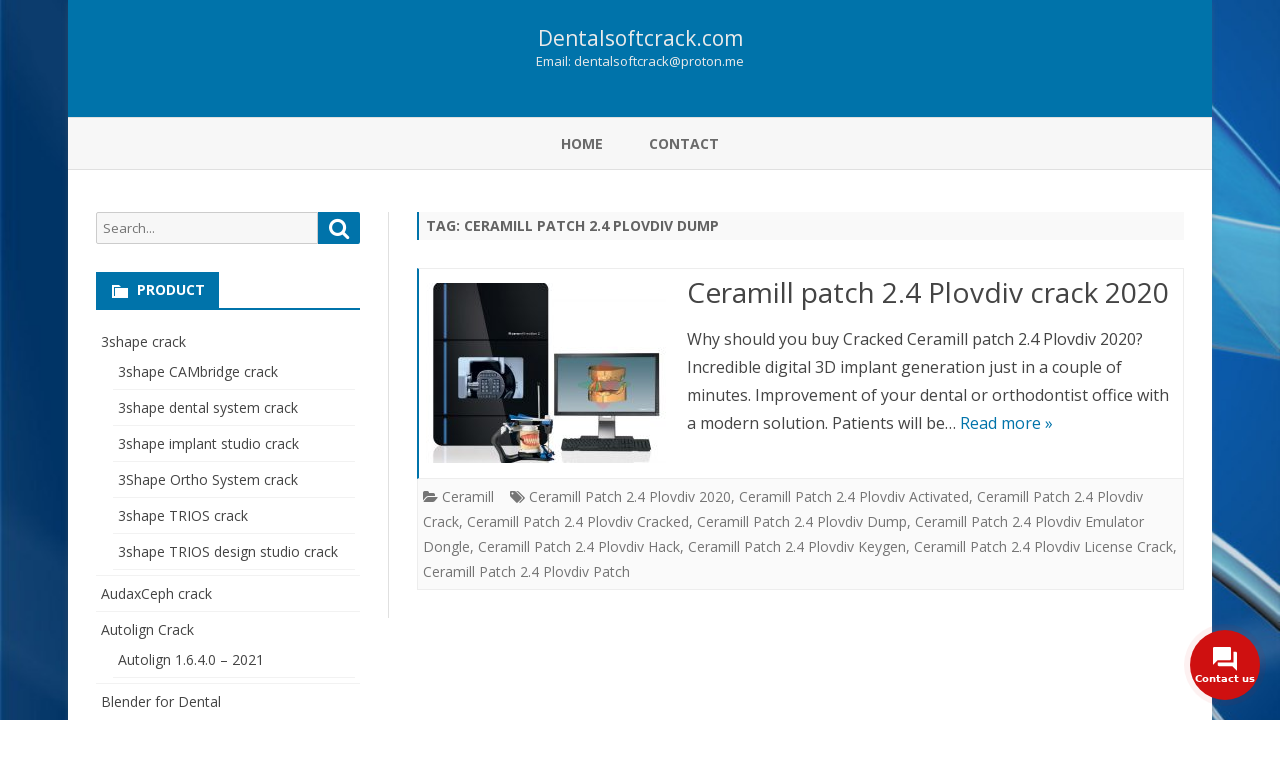

--- FILE ---
content_type: text/html; charset=UTF-8
request_url: https://dentalsoftcrack.com/tag/ceramill-patch-2-4-plovdiv-dump/
body_size: 11626
content:
<!DOCTYPE html>
<html lang="en-US">
<head>
<meta charset="UTF-8" />
<meta name="viewport" content="width=device-width" />
<link rel="profile" href="https://gmpg.org/xfn/11" />
<link rel="pingback" href="https://dentalsoftcrack.com/xmlrpc.php" />
<meta name='robots' content='index, follow, max-image-preview:large, max-snippet:-1, max-video-preview:-1' />

	<!-- This site is optimized with the Yoast SEO Premium plugin v19.5 (Yoast SEO v19.10) - https://yoast.com/wordpress/plugins/seo/ -->
	<title>Ceramill Patch 2.4 Plovdiv Dump Archives - Dentalsoftcrack.com</title>
	<link rel="canonical" href="https://dentalsoftcrack.com/tag/ceramill-patch-2-4-plovdiv-dump/" />
	<meta property="og:locale" content="en_US" />
	<meta property="og:type" content="article" />
	<meta property="og:title" content="Ceramill Patch 2.4 Plovdiv Dump Archives" />
	<meta property="og:url" content="https://dentalsoftcrack.com/tag/ceramill-patch-2-4-plovdiv-dump/" />
	<meta property="og:site_name" content="Dentalsoftcrack.com" />
	<meta name="twitter:card" content="summary_large_image" />
	<script type="application/ld+json" class="yoast-schema-graph">{"@context":"https://schema.org","@graph":[{"@type":"CollectionPage","@id":"https://dentalsoftcrack.com/tag/ceramill-patch-2-4-plovdiv-dump/","url":"https://dentalsoftcrack.com/tag/ceramill-patch-2-4-plovdiv-dump/","name":"Ceramill Patch 2.4 Plovdiv Dump Archives - Dentalsoftcrack.com","isPartOf":{"@id":"https://dentalsoftcrack.com/#website"},"primaryImageOfPage":{"@id":"https://dentalsoftcrack.com/tag/ceramill-patch-2-4-plovdiv-dump/#primaryimage"},"image":{"@id":"https://dentalsoftcrack.com/tag/ceramill-patch-2-4-plovdiv-dump/#primaryimage"},"thumbnailUrl":"https://dentalsoftcrack.com/wp-content/uploads/2020/12/resize-620_465.jpg","breadcrumb":{"@id":"https://dentalsoftcrack.com/tag/ceramill-patch-2-4-plovdiv-dump/#breadcrumb"},"inLanguage":"en-US"},{"@type":"ImageObject","inLanguage":"en-US","@id":"https://dentalsoftcrack.com/tag/ceramill-patch-2-4-plovdiv-dump/#primaryimage","url":"https://dentalsoftcrack.com/wp-content/uploads/2020/12/resize-620_465.jpg","contentUrl":"https://dentalsoftcrack.com/wp-content/uploads/2020/12/resize-620_465.jpg","width":585,"height":465},{"@type":"BreadcrumbList","@id":"https://dentalsoftcrack.com/tag/ceramill-patch-2-4-plovdiv-dump/#breadcrumb","itemListElement":[{"@type":"ListItem","position":1,"name":"Home","item":"https://dentalsoftcrack.com/"},{"@type":"ListItem","position":2,"name":"Ceramill Patch 2.4 Plovdiv Dump"}]},{"@type":"WebSite","@id":"https://dentalsoftcrack.com/#website","url":"https://dentalsoftcrack.com/","name":"Dentalsoftcrack.com","description":"Email: dentalsoftcrack@proton.me","potentialAction":[{"@type":"SearchAction","target":{"@type":"EntryPoint","urlTemplate":"https://dentalsoftcrack.com/?s={search_term_string}"},"query-input":"required name=search_term_string"}],"inLanguage":"en-US"}]}</script>
	<!-- / Yoast SEO Premium plugin. -->


<link rel='dns-prefetch' href='//use.fontawesome.com' />
<link rel='dns-prefetch' href='//fonts.googleapis.com' />
<link rel='dns-prefetch' href='//s.w.org' />
<link href='https://fonts.gstatic.com' crossorigin rel='preconnect' />
<link rel="alternate" type="application/rss+xml" title="Dentalsoftcrack.com &raquo; Feed" href="https://dentalsoftcrack.com/feed/" />
<link rel="alternate" type="application/rss+xml" title="Dentalsoftcrack.com &raquo; Comments Feed" href="https://dentalsoftcrack.com/comments/feed/" />
<link rel="alternate" type="application/rss+xml" title="Dentalsoftcrack.com &raquo; Ceramill Patch 2.4 Plovdiv Dump Tag Feed" href="https://dentalsoftcrack.com/tag/ceramill-patch-2-4-plovdiv-dump/feed/" />
<script type="text/javascript">
window._wpemojiSettings = {"baseUrl":"https:\/\/s.w.org\/images\/core\/emoji\/14.0.0\/72x72\/","ext":".png","svgUrl":"https:\/\/s.w.org\/images\/core\/emoji\/14.0.0\/svg\/","svgExt":".svg","source":{"concatemoji":"https:\/\/dentalsoftcrack.com\/wp-includes\/js\/wp-emoji-release.min.js?ver=6.0.11"}};
/*! This file is auto-generated */
!function(e,a,t){var n,r,o,i=a.createElement("canvas"),p=i.getContext&&i.getContext("2d");function s(e,t){var a=String.fromCharCode,e=(p.clearRect(0,0,i.width,i.height),p.fillText(a.apply(this,e),0,0),i.toDataURL());return p.clearRect(0,0,i.width,i.height),p.fillText(a.apply(this,t),0,0),e===i.toDataURL()}function c(e){var t=a.createElement("script");t.src=e,t.defer=t.type="text/javascript",a.getElementsByTagName("head")[0].appendChild(t)}for(o=Array("flag","emoji"),t.supports={everything:!0,everythingExceptFlag:!0},r=0;r<o.length;r++)t.supports[o[r]]=function(e){if(!p||!p.fillText)return!1;switch(p.textBaseline="top",p.font="600 32px Arial",e){case"flag":return s([127987,65039,8205,9895,65039],[127987,65039,8203,9895,65039])?!1:!s([55356,56826,55356,56819],[55356,56826,8203,55356,56819])&&!s([55356,57332,56128,56423,56128,56418,56128,56421,56128,56430,56128,56423,56128,56447],[55356,57332,8203,56128,56423,8203,56128,56418,8203,56128,56421,8203,56128,56430,8203,56128,56423,8203,56128,56447]);case"emoji":return!s([129777,127995,8205,129778,127999],[129777,127995,8203,129778,127999])}return!1}(o[r]),t.supports.everything=t.supports.everything&&t.supports[o[r]],"flag"!==o[r]&&(t.supports.everythingExceptFlag=t.supports.everythingExceptFlag&&t.supports[o[r]]);t.supports.everythingExceptFlag=t.supports.everythingExceptFlag&&!t.supports.flag,t.DOMReady=!1,t.readyCallback=function(){t.DOMReady=!0},t.supports.everything||(n=function(){t.readyCallback()},a.addEventListener?(a.addEventListener("DOMContentLoaded",n,!1),e.addEventListener("load",n,!1)):(e.attachEvent("onload",n),a.attachEvent("onreadystatechange",function(){"complete"===a.readyState&&t.readyCallback()})),(e=t.source||{}).concatemoji?c(e.concatemoji):e.wpemoji&&e.twemoji&&(c(e.twemoji),c(e.wpemoji)))}(window,document,window._wpemojiSettings);
</script>
<style type="text/css">
img.wp-smiley,
img.emoji {
	display: inline !important;
	border: none !important;
	box-shadow: none !important;
	height: 1em !important;
	width: 1em !important;
	margin: 0 0.07em !important;
	vertical-align: -0.1em !important;
	background: none !important;
	padding: 0 !important;
}
</style>
	<link rel='stylesheet' id='wp-block-library-css'  href='https://dentalsoftcrack.com/wp-includes/css/dist/block-library/style.min.css?ver=6.0.11' type='text/css' media='all' />
<style id='wp-block-library-theme-inline-css' type='text/css'>
.wp-block-audio figcaption{color:#555;font-size:13px;text-align:center}.is-dark-theme .wp-block-audio figcaption{color:hsla(0,0%,100%,.65)}.wp-block-code{border:1px solid #ccc;border-radius:4px;font-family:Menlo,Consolas,monaco,monospace;padding:.8em 1em}.wp-block-embed figcaption{color:#555;font-size:13px;text-align:center}.is-dark-theme .wp-block-embed figcaption{color:hsla(0,0%,100%,.65)}.blocks-gallery-caption{color:#555;font-size:13px;text-align:center}.is-dark-theme .blocks-gallery-caption{color:hsla(0,0%,100%,.65)}.wp-block-image figcaption{color:#555;font-size:13px;text-align:center}.is-dark-theme .wp-block-image figcaption{color:hsla(0,0%,100%,.65)}.wp-block-pullquote{border-top:4px solid;border-bottom:4px solid;margin-bottom:1.75em;color:currentColor}.wp-block-pullquote__citation,.wp-block-pullquote cite,.wp-block-pullquote footer{color:currentColor;text-transform:uppercase;font-size:.8125em;font-style:normal}.wp-block-quote{border-left:.25em solid;margin:0 0 1.75em;padding-left:1em}.wp-block-quote cite,.wp-block-quote footer{color:currentColor;font-size:.8125em;position:relative;font-style:normal}.wp-block-quote.has-text-align-right{border-left:none;border-right:.25em solid;padding-left:0;padding-right:1em}.wp-block-quote.has-text-align-center{border:none;padding-left:0}.wp-block-quote.is-large,.wp-block-quote.is-style-large,.wp-block-quote.is-style-plain{border:none}.wp-block-search .wp-block-search__label{font-weight:700}:where(.wp-block-group.has-background){padding:1.25em 2.375em}.wp-block-separator.has-css-opacity{opacity:.4}.wp-block-separator{border:none;border-bottom:2px solid;margin-left:auto;margin-right:auto}.wp-block-separator.has-alpha-channel-opacity{opacity:1}.wp-block-separator:not(.is-style-wide):not(.is-style-dots){width:100px}.wp-block-separator.has-background:not(.is-style-dots){border-bottom:none;height:1px}.wp-block-separator.has-background:not(.is-style-wide):not(.is-style-dots){height:2px}.wp-block-table thead{border-bottom:3px solid}.wp-block-table tfoot{border-top:3px solid}.wp-block-table td,.wp-block-table th{padding:.5em;border:1px solid;word-break:normal}.wp-block-table figcaption{color:#555;font-size:13px;text-align:center}.is-dark-theme .wp-block-table figcaption{color:hsla(0,0%,100%,.65)}.wp-block-video figcaption{color:#555;font-size:13px;text-align:center}.is-dark-theme .wp-block-video figcaption{color:hsla(0,0%,100%,.65)}.wp-block-template-part.has-background{padding:1.25em 2.375em;margin-top:0;margin-bottom:0}
</style>
<style id='global-styles-inline-css' type='text/css'>
body{--wp--preset--color--black: #000000;--wp--preset--color--cyan-bluish-gray: #abb8c3;--wp--preset--color--white: #fff;--wp--preset--color--pale-pink: #f78da7;--wp--preset--color--vivid-red: #cf2e2e;--wp--preset--color--luminous-vivid-orange: #ff6900;--wp--preset--color--luminous-vivid-amber: #fcb900;--wp--preset--color--light-green-cyan: #7bdcb5;--wp--preset--color--vivid-green-cyan: #00d084;--wp--preset--color--pale-cyan-blue: #8ed1fc;--wp--preset--color--vivid-cyan-blue: #0693e3;--wp--preset--color--vivid-purple: #9b51e0;--wp--preset--color--theme-color: #00BCD5;--wp--preset--color--dark-gray: #333;--wp--preset--color--medium-gray: #999;--wp--preset--color--light-gray: #f2f2f2;--wp--preset--gradient--vivid-cyan-blue-to-vivid-purple: linear-gradient(135deg,rgba(6,147,227,1) 0%,rgb(155,81,224) 100%);--wp--preset--gradient--light-green-cyan-to-vivid-green-cyan: linear-gradient(135deg,rgb(122,220,180) 0%,rgb(0,208,130) 100%);--wp--preset--gradient--luminous-vivid-amber-to-luminous-vivid-orange: linear-gradient(135deg,rgba(252,185,0,1) 0%,rgba(255,105,0,1) 100%);--wp--preset--gradient--luminous-vivid-orange-to-vivid-red: linear-gradient(135deg,rgba(255,105,0,1) 0%,rgb(207,46,46) 100%);--wp--preset--gradient--very-light-gray-to-cyan-bluish-gray: linear-gradient(135deg,rgb(238,238,238) 0%,rgb(169,184,195) 100%);--wp--preset--gradient--cool-to-warm-spectrum: linear-gradient(135deg,rgb(74,234,220) 0%,rgb(151,120,209) 20%,rgb(207,42,186) 40%,rgb(238,44,130) 60%,rgb(251,105,98) 80%,rgb(254,248,76) 100%);--wp--preset--gradient--blush-light-purple: linear-gradient(135deg,rgb(255,206,236) 0%,rgb(152,150,240) 100%);--wp--preset--gradient--blush-bordeaux: linear-gradient(135deg,rgb(254,205,165) 0%,rgb(254,45,45) 50%,rgb(107,0,62) 100%);--wp--preset--gradient--luminous-dusk: linear-gradient(135deg,rgb(255,203,112) 0%,rgb(199,81,192) 50%,rgb(65,88,208) 100%);--wp--preset--gradient--pale-ocean: linear-gradient(135deg,rgb(255,245,203) 0%,rgb(182,227,212) 50%,rgb(51,167,181) 100%);--wp--preset--gradient--electric-grass: linear-gradient(135deg,rgb(202,248,128) 0%,rgb(113,206,126) 100%);--wp--preset--gradient--midnight: linear-gradient(135deg,rgb(2,3,129) 0%,rgb(40,116,252) 100%);--wp--preset--duotone--dark-grayscale: url('#wp-duotone-dark-grayscale');--wp--preset--duotone--grayscale: url('#wp-duotone-grayscale');--wp--preset--duotone--purple-yellow: url('#wp-duotone-purple-yellow');--wp--preset--duotone--blue-red: url('#wp-duotone-blue-red');--wp--preset--duotone--midnight: url('#wp-duotone-midnight');--wp--preset--duotone--magenta-yellow: url('#wp-duotone-magenta-yellow');--wp--preset--duotone--purple-green: url('#wp-duotone-purple-green');--wp--preset--duotone--blue-orange: url('#wp-duotone-blue-orange');--wp--preset--font-size--small: 12px;--wp--preset--font-size--medium: 20px;--wp--preset--font-size--large: 20px;--wp--preset--font-size--x-large: 42px;--wp--preset--font-size--normal: 16px;--wp--preset--font-size--huge: 24px;}.has-black-color{color: var(--wp--preset--color--black) !important;}.has-cyan-bluish-gray-color{color: var(--wp--preset--color--cyan-bluish-gray) !important;}.has-white-color{color: var(--wp--preset--color--white) !important;}.has-pale-pink-color{color: var(--wp--preset--color--pale-pink) !important;}.has-vivid-red-color{color: var(--wp--preset--color--vivid-red) !important;}.has-luminous-vivid-orange-color{color: var(--wp--preset--color--luminous-vivid-orange) !important;}.has-luminous-vivid-amber-color{color: var(--wp--preset--color--luminous-vivid-amber) !important;}.has-light-green-cyan-color{color: var(--wp--preset--color--light-green-cyan) !important;}.has-vivid-green-cyan-color{color: var(--wp--preset--color--vivid-green-cyan) !important;}.has-pale-cyan-blue-color{color: var(--wp--preset--color--pale-cyan-blue) !important;}.has-vivid-cyan-blue-color{color: var(--wp--preset--color--vivid-cyan-blue) !important;}.has-vivid-purple-color{color: var(--wp--preset--color--vivid-purple) !important;}.has-black-background-color{background-color: var(--wp--preset--color--black) !important;}.has-cyan-bluish-gray-background-color{background-color: var(--wp--preset--color--cyan-bluish-gray) !important;}.has-white-background-color{background-color: var(--wp--preset--color--white) !important;}.has-pale-pink-background-color{background-color: var(--wp--preset--color--pale-pink) !important;}.has-vivid-red-background-color{background-color: var(--wp--preset--color--vivid-red) !important;}.has-luminous-vivid-orange-background-color{background-color: var(--wp--preset--color--luminous-vivid-orange) !important;}.has-luminous-vivid-amber-background-color{background-color: var(--wp--preset--color--luminous-vivid-amber) !important;}.has-light-green-cyan-background-color{background-color: var(--wp--preset--color--light-green-cyan) !important;}.has-vivid-green-cyan-background-color{background-color: var(--wp--preset--color--vivid-green-cyan) !important;}.has-pale-cyan-blue-background-color{background-color: var(--wp--preset--color--pale-cyan-blue) !important;}.has-vivid-cyan-blue-background-color{background-color: var(--wp--preset--color--vivid-cyan-blue) !important;}.has-vivid-purple-background-color{background-color: var(--wp--preset--color--vivid-purple) !important;}.has-black-border-color{border-color: var(--wp--preset--color--black) !important;}.has-cyan-bluish-gray-border-color{border-color: var(--wp--preset--color--cyan-bluish-gray) !important;}.has-white-border-color{border-color: var(--wp--preset--color--white) !important;}.has-pale-pink-border-color{border-color: var(--wp--preset--color--pale-pink) !important;}.has-vivid-red-border-color{border-color: var(--wp--preset--color--vivid-red) !important;}.has-luminous-vivid-orange-border-color{border-color: var(--wp--preset--color--luminous-vivid-orange) !important;}.has-luminous-vivid-amber-border-color{border-color: var(--wp--preset--color--luminous-vivid-amber) !important;}.has-light-green-cyan-border-color{border-color: var(--wp--preset--color--light-green-cyan) !important;}.has-vivid-green-cyan-border-color{border-color: var(--wp--preset--color--vivid-green-cyan) !important;}.has-pale-cyan-blue-border-color{border-color: var(--wp--preset--color--pale-cyan-blue) !important;}.has-vivid-cyan-blue-border-color{border-color: var(--wp--preset--color--vivid-cyan-blue) !important;}.has-vivid-purple-border-color{border-color: var(--wp--preset--color--vivid-purple) !important;}.has-vivid-cyan-blue-to-vivid-purple-gradient-background{background: var(--wp--preset--gradient--vivid-cyan-blue-to-vivid-purple) !important;}.has-light-green-cyan-to-vivid-green-cyan-gradient-background{background: var(--wp--preset--gradient--light-green-cyan-to-vivid-green-cyan) !important;}.has-luminous-vivid-amber-to-luminous-vivid-orange-gradient-background{background: var(--wp--preset--gradient--luminous-vivid-amber-to-luminous-vivid-orange) !important;}.has-luminous-vivid-orange-to-vivid-red-gradient-background{background: var(--wp--preset--gradient--luminous-vivid-orange-to-vivid-red) !important;}.has-very-light-gray-to-cyan-bluish-gray-gradient-background{background: var(--wp--preset--gradient--very-light-gray-to-cyan-bluish-gray) !important;}.has-cool-to-warm-spectrum-gradient-background{background: var(--wp--preset--gradient--cool-to-warm-spectrum) !important;}.has-blush-light-purple-gradient-background{background: var(--wp--preset--gradient--blush-light-purple) !important;}.has-blush-bordeaux-gradient-background{background: var(--wp--preset--gradient--blush-bordeaux) !important;}.has-luminous-dusk-gradient-background{background: var(--wp--preset--gradient--luminous-dusk) !important;}.has-pale-ocean-gradient-background{background: var(--wp--preset--gradient--pale-ocean) !important;}.has-electric-grass-gradient-background{background: var(--wp--preset--gradient--electric-grass) !important;}.has-midnight-gradient-background{background: var(--wp--preset--gradient--midnight) !important;}.has-small-font-size{font-size: var(--wp--preset--font-size--small) !important;}.has-medium-font-size{font-size: var(--wp--preset--font-size--medium) !important;}.has-large-font-size{font-size: var(--wp--preset--font-size--large) !important;}.has-x-large-font-size{font-size: var(--wp--preset--font-size--x-large) !important;}
</style>
<link rel='stylesheet' id='jquery.contactus.css-css'  href='https://dentalsoftcrack.com/wp-content/plugins/ar-contactus/res/css/jquery.contactus.min.css?ver=2.0.1' type='text/css' media='all' />
<link rel='stylesheet' id='contactus.generated.desktop.css-css'  href='https://dentalsoftcrack.com/wp-content/plugins/ar-contactus/res/css/generated-desktop.css?ver=1669525223' type='text/css' media='all' />
<link rel='stylesheet' id='contactus.fa.css-css'  href='https://use.fontawesome.com/releases/v5.8.1/css/all.css?ver=2.0.1' type='text/css' media='all' />
<link rel='stylesheet' id='ribosome-fonts-css'  href='https://fonts.googleapis.com/css?family=Open+Sans:400italic,700italic,400,700&#038;subset=latin,latin-ext' type='text/css' media='all' />
<link rel='stylesheet' id='ribosome-style-css'  href='https://dentalsoftcrack.com/wp-content/themes/ribosome/style.css?ver=2.5.0' type='text/css' media='all' />
<link rel='stylesheet' id='ribosome-block-style-css'  href='https://dentalsoftcrack.com/wp-content/themes/ribosome/css/blocks.css?ver=2.5.0' type='text/css' media='all' />
<!--[if lt IE 9]>
<link rel='stylesheet' id='ribosome-ie-css'  href='https://dentalsoftcrack.com/wp-content/themes/ribosome/css/ie.css?ver=20121010' type='text/css' media='all' />
<![endif]-->
<link rel='stylesheet' id='dashicons-css'  href='https://dentalsoftcrack.com/wp-includes/css/dashicons.min.css?ver=6.0.11' type='text/css' media='all' />
<link rel='stylesheet' id='font-awesome-css'  href='https://dentalsoftcrack.com/wp-content/themes/ribosome/css/font-awesome-4.7.0/css/font-awesome.min.css?ver=6.0.11' type='text/css' media='all' />
<script type='text/javascript' src='https://dentalsoftcrack.com/wp-includes/js/jquery/jquery.min.js?ver=3.6.0' id='jquery-core-js'></script>
<script type='text/javascript' src='https://dentalsoftcrack.com/wp-includes/js/jquery/jquery-migrate.min.js?ver=3.3.2' id='jquery-migrate-js'></script>
<script type='text/javascript' id='jquery.contactus-js-extra'>
/* <![CDATA[ */
var arCUVars = {"url":"https:\/\/dentalsoftcrack.com\/wp-admin\/admin-ajax.php","version":"2.0.1","_wpnonce":"<input type=\"hidden\" id=\"_wpnonce\" name=\"_wpnonce\" value=\"c2fc53817e\" \/><input type=\"hidden\" name=\"_wp_http_referer\" value=\"\/tag\/ceramill-patch-2-4-plovdiv-dump\/\" \/>"};
/* ]]> */
</script>
<script type='text/javascript' src='https://dentalsoftcrack.com/wp-content/plugins/ar-contactus/res/js/jquery.contactus.min.js?ver=2.0.1' id='jquery.contactus-js'></script>
<script type='text/javascript' src='https://dentalsoftcrack.com/wp-content/plugins/ar-contactus/res/js/scripts.js?ver=2.0.1' id='jquery.contactus.scripts-js'></script>
<link rel="https://api.w.org/" href="https://dentalsoftcrack.com/wp-json/" /><link rel="alternate" type="application/json" href="https://dentalsoftcrack.com/wp-json/wp/v2/tags/191" /><link rel="EditURI" type="application/rsd+xml" title="RSD" href="https://dentalsoftcrack.com/xmlrpc.php?rsd" />
<link rel="wlwmanifest" type="application/wlwmanifest+xml" href="https://dentalsoftcrack.com/wp-includes/wlwmanifest.xml" /> 
<meta name="generator" content="WordPress 6.0.11" />
	<style type='text/css'>
		a {color: #0073AA;}
	a:hover {color: #0073AA;}
	.social-icon-wrapper a:hover {color: #0073AA;}
	.toggle-search {color: #0073AA;}
	.prefix-widget-title {color: #0073AA;}
	.sub-title a:hover {color:#0073AA;}
	.entry-content a:visited,.comment-content a:visited {color:#0073AA;}
	button, input[type="submit"], input[type="button"], input[type="reset"] {background-color:#0073AA !important;}
	.bypostauthor cite span {background-color:#0073AA;}
	.entry-header .entry-title a:hover {color:#0073AA ;}
	.archive-header {border-left-color:#0073AA;}
	.main-navigation .current-menu-item > a,
	.main-navigation .current-menu-ancestor > a,
	.main-navigation .current_page_item > a,
	.main-navigation .current_page_ancestor > a {color: #0073AA;}
	.main-navigation li a:hover  {color: #0073AA;}

	.widget-area .widget a:hover {
		color: #0073AA !important;
	}
	footer[role="contentinfo"] a:hover {
		color: #0073AA;
	}
	.author-info a {color: #0073AA;}
	.entry-meta a:hover {
	color: #0073AA;
	}
	.format-status .entry-header header a:hover {
		color: #0073AA;
	}
	.comments-area article header a:hover {
		color: #0073AA;
	}
	a.comment-reply-link:hover,
	a.comment-edit-link:hover {
		color: #0073AA;
	}
	.currenttext, .paginacion a:hover {background-color:#0073AA;}
	.aside{border-left-color:#0073AA !important;}
	blockquote{border-left-color:#0073AA;}
	.logo-header-wrapper{background-color:#0073AA;}
	h3.cabeceras-fp {border-bottom-color:#0073AA;}
	.encabezados-front-page {background-color:#0073AA;}
	.icono-caja-destacados {color: #0073AA;}
	.enlace-caja-destacados:hover {background-color: #0073AA;}
	h2.comments-title {border-left-color:#0073AA;}
	/* Gutenberg */
	.has-theme-color-color,
	a.has-theme-color-color:hover {
		color: #0073AA;
	}
	.has-theme-color-background-color {
		background-color:#0073AA;
	}

			.top-bar {
			background-color: #0073AA;
		}
		.social-icon-wrapper a:hover {
			color:#fff;
		}
	
			.blog-info-sin-imagen {background-color: #0073AA;}
	
			.widget-title-tab{
			background-color:#0073AA;
			color:#fff;
		}
		.widget-title-tab a.rsswidget{color:#fff !important;}
		h3.widget-title { border-bottom:2px solid #0073AA;}
	
	
			.main-navigation {border-top:2px solid #0073AA}
	
	
			.logo-header-wrapper {background-color:#ffffff;}
	
	
	
		body.custom-font-enabled {font-family: "Open Sans", Arial, Verdana;}

	
	@media screen and (min-width: 768px) {
			.excerpt-wrapper{border-left:2px solid #0073AA;}
	
	
			#site-navigation ul{text-align:center;}
		#site-navigation ul li ul{text-align:left;}
		}
	</style>

<style type="text/css" id="custom-background-css">
body.custom-background { background-image: url("https://dentalsoftcrack.com/wp-content/uploads/2020/05/tai-ve-mien-phi-30-hinh-nen-mau-xanh-01.jpg"); background-position: left top; background-size: cover; background-repeat: no-repeat; background-attachment: fixed; }
</style>
	<link rel="icon" href="https://dentalsoftcrack.com/wp-content/uploads/2020/05/cropped-oie_png-32x32.png" sizes="32x32" />
<link rel="icon" href="https://dentalsoftcrack.com/wp-content/uploads/2020/05/cropped-oie_png-192x192.png" sizes="192x192" />
<link rel="apple-touch-icon" href="https://dentalsoftcrack.com/wp-content/uploads/2020/05/cropped-oie_png-180x180.png" />
<meta name="msapplication-TileImage" content="https://dentalsoftcrack.com/wp-content/uploads/2020/05/cropped-oie_png-270x270.png" />
</head>

<body class="archive tag tag-ceramill-patch-2-4-plovdiv-dump tag-191 custom-background wp-embed-responsive custom-font-enabled single-author">

<div id="page" class="hfeed site">

	<header id="masthead" class="site-header" role="banner">

					<div class="blog-info-sin-imagen">
			<hgroup>
				<h1 class="site-title"><a href="https://dentalsoftcrack.com/" title="Dentalsoftcrack.com" rel="home">Dentalsoftcrack.com</a></h1>
				<h2 class="site-description">Email: <a href="/cdn-cgi/l/email-protection" class="__cf_email__" data-cfemail="197d7c776d78756a767f6d7a6b787a7259696b766d767737747c">[email&#160;protected]</a></h2>
			</hgroup>
			</div>
						<div class="boton-menu-movil-sin-top-bar">MENU</div>
			<div style="position:relative">
				
<div id="menu-movil">
	<div class="search-form-movil">
		<form method="get" id="searchform-movil" action="https://dentalsoftcrack.com/">
			<label for="s" class="assistive-text">Search</label>
			<input type="search" class="txt-search-movil" placeholder="Search..." name="s" id="s" />
			<input type="submit" name="submit" id="btn-search-movil" value="Search" />
		</form>
	</div><!-- search-form-movil -->
	<div class="menu-movil-enlaces">
		<div class="menu-menu-chinh-container"><ul id="menu-menu-chinh" class="nav-menu"><li id="menu-item-549" class="menu-item menu-item-type-custom menu-item-object-custom menu-item-home menu-item-549"><a href="https://dentalsoftcrack.com/">HOME</a></li>
<li id="menu-item-550" class="menu-item menu-item-type-post_type menu-item-object-page menu-item-550"><a href="https://dentalsoftcrack.com/contact/">CONTACT</a></li>
</ul></div>	</div>

	<div class="social-icon-wrapper-movil">
			
			
			
			
			
			
			
			
					</div><!-- .social-icon-wrapper -->	
</div><!-- #menu-movil -->
			</div>
			
		<nav id="site-navigation" class="main-navigation" role="navigation">
			<a class="assistive-text" href="#content" title="Skip to content">Skip to content</a>
			<div class="menu-menu-chinh-container"><ul id="menu-menu-chinh-1" class="nav-menu"><li class="menu-item menu-item-type-custom menu-item-object-custom menu-item-home menu-item-549"><a href="https://dentalsoftcrack.com/">HOME</a></li>
<li class="menu-item menu-item-type-post_type menu-item-object-page menu-item-550"><a href="https://dentalsoftcrack.com/contact/">CONTACT</a></li>
</ul></div>		</nav><!-- #site-navigation -->

	</header><!-- #masthead -->

	<div id="main" class="wrapper">

	<section id="primary" class="site-content">
		<div id="content" role="main">
							<header class="archive-header">
					<h1 class="archive-title">Tag: <span>Ceramill Patch 2.4 Plovdiv Dump</span></h1>				</header><!-- .archive-header -->
				
	<article id="post-325" class="post-325 post type-post status-publish format-standard has-post-thumbnail hentry category-ceramill tag-ceramill-patch-2-4-plovdiv-2020 tag-ceramill-patch-2-4-plovdiv-activated tag-ceramill-patch-2-4-plovdiv-crack tag-ceramill-patch-2-4-plovdiv-cracked tag-ceramill-patch-2-4-plovdiv-dump tag-ceramill-patch-2-4-plovdiv-emulator-dongle tag-ceramill-patch-2-4-plovdiv-hack tag-ceramill-patch-2-4-plovdiv-keygen tag-ceramill-patch-2-4-plovdiv-license-crack tag-ceramill-patch-2-4-plovdiv-patch">
		
		<!-- Subtitle widget area -->
		
					<div class="excerpt-wrapper"><!-- Excerpt -->

										<a href="https://dentalsoftcrack.com/ceramill-patch-2-4-plovdiv-crack-2020/" title="Ceramill patch 2.4 Plovdiv crack 2020" rel="bookmark" >
							<div class="wrapper-excerpt-thumbnail">
								<img width="240" height="180" src="https://dentalsoftcrack.com/wp-content/uploads/2020/12/resize-620_465-240x180.jpg" class="attachment-ribosome-excerpt-thumbnail size-ribosome-excerpt-thumbnail wp-post-image" alt="" />							</div>
						</a>
				
				<header class="entry-header">
					<h2 class="entry-title">
					<a href="https://dentalsoftcrack.com/ceramill-patch-2-4-plovdiv-crack-2020/" rel="bookmark">Ceramill patch 2.4 Plovdiv crack 2020</a>
					</h2>
									</header>

				<p>Why should you buy&nbsp;Cracked&nbsp;Ceramill&nbsp;patch&nbsp;2.4 Plovdiv&nbsp;2020? Incredible digital 3D implant generation just in a couple of minutes. Improvement of your dental or orthodontist office with a modern solution. Patients will be&#8230; <a href="https://dentalsoftcrack.com/ceramill-patch-2-4-plovdiv-crack-2020/">Read more &raquo;</a></p>

			</div><!-- .excerpt-wrapper -->

		
		<footer class="entry-meta">
			<!-- Post end widget area -->
			
							<div class="entry-meta-term-excerpt">
				
				<span class="entry-meta-categories"><span class="term-icon"><i class="fa fa-folder-open"></i></span> <a href="https://dentalsoftcrack.com/category/ceramill/" rel="tag">Ceramill</a>&nbsp;&nbsp;&nbsp;</span>

									<span class="entry-meta-tags"><span class="term-icon"><i class="fa fa-tags"></i></span> <a href="https://dentalsoftcrack.com/tag/ceramill-patch-2-4-plovdiv-2020/" rel="tag">Ceramill Patch 2.4 Plovdiv 2020</a>, <a href="https://dentalsoftcrack.com/tag/ceramill-patch-2-4-plovdiv-activated/" rel="tag">Ceramill Patch 2.4 Plovdiv Activated</a>, <a href="https://dentalsoftcrack.com/tag/ceramill-patch-2-4-plovdiv-crack/" rel="tag">Ceramill Patch 2.4 Plovdiv Crack</a>, <a href="https://dentalsoftcrack.com/tag/ceramill-patch-2-4-plovdiv-cracked/" rel="tag">Ceramill Patch 2.4 Plovdiv Cracked</a>, <a href="https://dentalsoftcrack.com/tag/ceramill-patch-2-4-plovdiv-dump/" rel="tag">Ceramill Patch 2.4 Plovdiv Dump</a>, <a href="https://dentalsoftcrack.com/tag/ceramill-patch-2-4-plovdiv-emulator-dongle/" rel="tag">Ceramill Patch 2.4 Plovdiv Emulator Dongle</a>, <a href="https://dentalsoftcrack.com/tag/ceramill-patch-2-4-plovdiv-hack/" rel="tag">Ceramill Patch 2.4 Plovdiv Hack</a>, <a href="https://dentalsoftcrack.com/tag/ceramill-patch-2-4-plovdiv-keygen/" rel="tag">Ceramill Patch 2.4 Plovdiv Keygen</a>, <a href="https://dentalsoftcrack.com/tag/ceramill-patch-2-4-plovdiv-license-crack/" rel="tag">Ceramill Patch 2.4 Plovdiv License Crack</a>, <a href="https://dentalsoftcrack.com/tag/ceramill-patch-2-4-plovdiv-patch/" rel="tag">Ceramill Patch 2.4 Plovdiv Patch</a></span>
					
				<div style="float:right;"></div>
			</div><!-- .entry-meta-term -->

					</footer><!-- .entry-meta -->
	</article><!-- #post -->
<div class="posts-pagination-wrapper"></div>		</div><!-- #content -->
	</section><!-- #primary -->


			<div id="secondary" class="widget-area" role="complementary">
			<aside id="search-2" class="widget widget_search">
<form role="search" method="get" class="search-form" action="https://dentalsoftcrack.com/">
	<label>
		<span class="screen-reader-text">Search for:</span>
		<input type="search" class="search-field" placeholder="Search..." value="" name="s" title="Search for:" />
	</label>
	<button type="submit" class="search-submit"><span class="screen-reader-text">Search</span></button>
</form>
</aside><aside id="categories-2" class="widget widget_categories"><h3 class="widget-title"><span class="widget-title-tab">product</span></h3>
			<ul>
					<li class="cat-item cat-item-13"><a href="https://dentalsoftcrack.com/category/3shape-crack/">3shape crack</a>
<ul class='children'>
	<li class="cat-item cat-item-127"><a href="https://dentalsoftcrack.com/category/3shape-crack/3shape-cambridge-crack/">3shape CAMbridge crack</a>
</li>
	<li class="cat-item cat-item-138"><a href="https://dentalsoftcrack.com/category/3shape-crack/3shape-dental-system-crack/">3shape dental system crack</a>
</li>
	<li class="cat-item cat-item-116"><a href="https://dentalsoftcrack.com/category/3shape-crack/3shape-implant-studio-crack/">3shape implant studio crack</a>
</li>
	<li class="cat-item cat-item-105"><a href="https://dentalsoftcrack.com/category/3shape-crack/3shape-ortho-system-crack/">3Shape Ortho System crack</a>
</li>
	<li class="cat-item cat-item-84"><a href="https://dentalsoftcrack.com/category/3shape-crack/3shape-trios-crack/">3shape TRIOS crack</a>
</li>
	<li class="cat-item cat-item-139"><a href="https://dentalsoftcrack.com/category/3shape-crack/3shape-trios-design-studio-crack/">3shape TRIOS design studio crack</a>
</li>
</ul>
</li>
	<li class="cat-item cat-item-150"><a href="https://dentalsoftcrack.com/category/audaxceph-crack/">AudaxCeph crack</a>
</li>
	<li class="cat-item cat-item-577"><a href="https://dentalsoftcrack.com/category/autolign-crack/">Autolign Crack</a>
<ul class='children'>
	<li class="cat-item cat-item-578"><a href="https://dentalsoftcrack.com/category/autolign-crack/autolign-1-6-4-0-2021/">Autolign 1.6.4.0 &#8211; 2021</a>
</li>
</ul>
</li>
	<li class="cat-item cat-item-751"><a href="https://dentalsoftcrack.com/category/blender-for-dental/">Blender for Dental</a>
<ul class='children'>
	<li class="cat-item cat-item-767"><a href="https://dentalsoftcrack.com/category/blender-for-dental/blender-for-dental-3-6-5/">Blender for Dental 3.6.5</a>
</li>
	<li class="cat-item cat-item-759"><a href="https://dentalsoftcrack.com/category/blender-for-dental/blender-for-dental-4-0-1/">Blender for Dental 4.0.1</a>
</li>
</ul>
</li>
	<li class="cat-item cat-item-162"><a href="https://dentalsoftcrack.com/category/blue-sky-plan/">Blue Sky Plan</a>
</li>
	<li class="cat-item cat-item-782"><a href="https://dentalsoftcrack.com/category/cadlink/">Cadlink</a>
<ul class='children'>
	<li class="cat-item cat-item-790"><a href="https://dentalsoftcrack.com/category/cadlink/cadlink-engravelab/">Cadlink EngraveLab</a>
</li>
	<li class="cat-item cat-item-798"><a href="https://dentalsoftcrack.com/category/cadlink/cadlink-signlab/">Cadlink SignLab</a>
</li>
</ul>
</li>
	<li class="cat-item cat-item-186"><a href="https://dentalsoftcrack.com/category/ceramill/">Ceramill</a>
<ul class='children'>
	<li class="cat-item cat-item-844"><a href="https://dentalsoftcrack.com/category/ceramill/ceramill24/">Ceramill24</a>
</li>
</ul>
</li>
	<li class="cat-item cat-item-197"><a href="https://dentalsoftcrack.com/category/cerec-sw/">CEREC SW</a>
</li>
	<li class="cat-item cat-item-735"><a href="https://dentalsoftcrack.com/category/chitubox/">CHITUBOX</a>
</li>
	<li class="cat-item cat-item-238"><a href="https://dentalsoftcrack.com/category/codiagnostix/">CoDiagnostiX</a>
<ul class='children'>
	<li class="cat-item cat-item-590"><a href="https://dentalsoftcrack.com/category/codiagnostix/codiagnostix-10-4/">coDiagnostiX 10.4</a>
</li>
	<li class="cat-item cat-item-681"><a href="https://dentalsoftcrack.com/category/codiagnostix/codiagnostix-10-6/">coDiagnostiX 10.6</a>
</li>
</ul>
</li>
	<li class="cat-item cat-item-727"><a href="https://dentalsoftcrack.com/category/delcam-powershape/">DelCAM PowerSHAPE</a>
</li>
	<li class="cat-item cat-item-360"><a href="https://dentalsoftcrack.com/category/dental-wings/">Dental wings</a>
</li>
	<li class="cat-item cat-item-423"><a href="https://dentalsoftcrack.com/category/dolphin-imaging/">Dolphin imaging</a>
<ul class='children'>
	<li class="cat-item cat-item-615"><a href="https://dentalsoftcrack.com/category/dolphin-imaging/dolphin-imaging-12/">Dolphin Imaging 12</a>
</li>
</ul>
</li>
	<li class="cat-item cat-item-450"><a href="https://dentalsoftcrack.com/category/elab/">eLAB</a>
</li>
	<li class="cat-item cat-item-1"><a href="https://dentalsoftcrack.com/category/exocad-crack/">Exocad crack</a>
<ul class='children'>
	<li class="cat-item cat-item-381"><a href="https://dentalsoftcrack.com/category/exocad-crack/exocad-chairsidecad/">Exocad ChairsideCAD</a>
</li>
	<li class="cat-item cat-item-279"><a href="https://dentalsoftcrack.com/category/exocad-crack/exocad-dentalcad/">Exocad DentalCAD</a>
</li>
	<li class="cat-item cat-item-383"><a href="https://dentalsoftcrack.com/category/exocad-crack/exocad-exoplan/">Exocad Exoplan</a>
</li>
	<li class="cat-item cat-item-382"><a href="https://dentalsoftcrack.com/category/exocad-crack/exocad-partialcad-framework/">Exocad PartialCAD framework</a>
</li>
</ul>
</li>
	<li class="cat-item cat-item-691"><a href="https://dentalsoftcrack.com/category/ezdent-i/">EzDent-i</a>
</li>
	<li class="cat-item cat-item-481"><a href="https://dentalsoftcrack.com/category/hyperdent/">HyperDent</a>
</li>
	<li class="cat-item cat-item-598"><a href="https://dentalsoftcrack.com/category/icam-v5-smart/">iCAM V5 smart</a>
</li>
	<li class="cat-item cat-item-76"><a href="https://dentalsoftcrack.com/category/inlab-crack/">Inlab crack</a>
</li>
	<li class="cat-item cat-item-618"><a href="https://dentalsoftcrack.com/category/maestro-3d-dental-studio/">Maestro 3D Dental Studio</a>
<ul class='children'>
	<li class="cat-item cat-item-829"><a href="https://dentalsoftcrack.com/category/maestro-3d-dental-studio/maestro-3d-dental-studio-v6/">Maestro 3D Dental Studio v6</a>
</li>
</ul>
</li>
	<li class="cat-item cat-item-830"><a href="https://dentalsoftcrack.com/category/materialise/">Materialise</a>
</li>
	<li class="cat-item cat-item-633"><a href="https://dentalsoftcrack.com/category/nemo-studio/">Nemo Studio</a>
</li>
	<li class="cat-item cat-item-718"><a href="https://dentalsoftcrack.com/category/ondemand-3d/">OnDemand 3D</a>
</li>
	<li class="cat-item cat-item-604"><a href="https://dentalsoftcrack.com/category/onyxceph/">OnyxCeph</a>
<ul class='children'>
	<li class="cat-item cat-item-605"><a href="https://dentalsoftcrack.com/category/onyxceph/onyxceph-2021/">OnyxCeph 2021</a>
</li>
	<li class="cat-item cat-item-807"><a href="https://dentalsoftcrack.com/category/onyxceph/onyxceph-2024/">OnyxCeph 2024</a>
</li>
</ul>
</li>
	<li class="cat-item cat-item-27"><a href="https://dentalsoftcrack.com/category/planmeca-crack/">Planmeca crack</a>
</li>
	<li class="cat-item cat-item-645"><a href="https://dentalsoftcrack.com/category/planmeca-romexis/">Planmeca Romexis</a>
</li>
	<li class="cat-item cat-item-712"><a href="https://dentalsoftcrack.com/category/proplan-cmf/">ProPlan CMF</a>
</li>
	<li class="cat-item cat-item-743"><a href="https://dentalsoftcrack.com/category/scanora/">SCANORA</a>
</li>
	<li class="cat-item cat-item-80"><a href="https://dentalsoftcrack.com/category/smile-design-pro/">Smile design pro</a>
</li>
	<li class="cat-item cat-item-799"><a href="https://dentalsoftcrack.com/category/worknc-dental/">WorkNC Dental</a>
</li>
			</ul>

			</aside>		</div><!-- #secondary -->
		</div><!-- #main .wrapper -->
	<footer id="colophon" role="contentinfo">
		<div class="site-info">
			<div class="credits credits-left">
			Copyright 2015 by dentalsoftcrack.com			</div>

			<div class="credits credits-center">
			Email: <a href="/cdn-cgi/l/email-protection" class="__cf_email__" data-cfemail="acdfd9dcdcc3ded8ecc8c9c2d8cdc0dfc3cad8cfdecdcfc782cfc3c1">[email&#160;protected]</a>			</div>


		</div><!-- .site-info -->
	</footer><!-- #colophon -->
</div><!-- #page -->

	<div class="ir-arriba"><i class="fa fa-arrow-up"></i></div>
	
<div id="arcontactus"></div>
        
    <script data-cfasync="false" src="/cdn-cgi/scripts/5c5dd728/cloudflare-static/email-decode.min.js"></script><script src="https://dentalsoftcrack.com/wp-content/plugins/ar-contactus/res/js/jquery.maskedinput.min.js?version=2.0.1"></script>
<script type="text/javascript" id="arcu-main-js">
    var zaloWidgetInterval;var tawkToInterval;var tawkToHideInterval;var skypeWidgetInterval;var lcpWidgetInterval;var closePopupTimeout;var lzWidgetInterval;var paldeskInterval;var arcuOptions;var hideCustomerChatInterval;var _arCuTimeOut=null;var arCuPromptClosed=false;var _arCuWelcomeTimeOut=null;var arCuMenuOpenedOnce=false;var arcItems=[];window.addEventListener('load',function(){jQuery('#arcontactus').remove();var $arcuWidget=jQuery('<div>',{id:'arcontactus'});jQuery('body').append($arcuWidget);arCuClosedCookie=arCuGetCookie('arcu-closed');jQuery('#arcontactus').on('arcontactus.init',function(){jQuery('#arcontactus').addClass('arcuAnimated').addClass('flipInY');setTimeout(function(){jQuery('#arcontactus').removeClass('flipInY');},1000);if(jQuery.mask&&jQuery.mask.definitions){jQuery.mask.definitions['#']="[0-9]";}
jQuery('#arcu-form-callback form').append(arCUVars._wpnonce);jQuery('#arcu-form-email form').append(arCUVars._wpnonce);jQuery('#arcontactus').on('arcontactus.successSendFormData',function(event,data){});jQuery('#arcontactus').on('arcontactus.successSendFormData',function(event,data){});jQuery('#arcontactus').on('arcontactus.errorSendFormData',function(event,data){if(data.data&&data.data.message){alert(data.data.message);}});jQuery('#arcontactus').on('arcontactus.hideFrom',function(){clearTimeout(closePopupTimeout);});});jQuery('#arcontactus').on('arcontactus.closeMenu',function(){arCuCreateCookie('arcumenu-closed',1,1);});var arcItem={};arcItem.id='msg-item-4';arcItem.class='msg-item-telegram-plane';arcItem.title="Telegram";arcItem.icon='<svg xmlns="http://www.w3.org/2000/svg" viewBox="0 0 448 512"><path fill="currentColor" d="M446.7 98.6l-67.6 318.8c-5.1 22.5-18.4 28.1-37.3 17.5l-103-75.9-49.7 47.8c-5.5 5.5-10.1 10.1-20.7 10.1l7.4-104.9 190.9-172.5c8.3-7.4-1.8-11.5-12.9-4.1L117.8 284 16.2 252.2c-22.1-6.9-22.5-22.1 4.6-32.7L418.2 66.4c18.4-6.9 34.5 4.1 28.5 32.2z"></path></svg>';arcItem.includeIconToSlider=true;arcItem.href='https://t.me/Dentalcrack';arcItem.color='#20AFDE';arcItems.push(arcItem);var arcItem={};arcItem.id='msg-item-6';arcItem.class='msg-item-envelope';arcItem.title="Email us";arcItem.icon='<svg  xmlns="http://www.w3.org/2000/svg" viewBox="0 0 512 512"><path fill="currentColor" d="M464 64H48C21.5 64 0 85.5 0 112v288c0 26.5 21.5 48 48 48h416c26.5 0 48-21.5 48-48V112c0-26.5-21.5-48-48-48zM48 96h416c8.8 0 16 7.2 16 16v41.4c-21.9 18.5-53.2 44-150.6 121.3-16.9 13.4-50.2 45.7-73.4 45.3-23.2.4-56.6-31.9-73.4-45.3C85.2 197.4 53.9 171.9 32 153.4V112c0-8.8 7.2-16 16-16zm416 320H48c-8.8 0-16-7.2-16-16V195c22.8 18.7 58.8 47.6 130.7 104.7 20.5 16.4 56.7 52.5 93.3 52.3 36.4.3 72.3-35.5 93.3-52.3 71.9-57.1 107.9-86 130.7-104.7v205c0 8.8-7.2 16-16 16z"></path></svg>';arcItem.includeIconToSlider=true;arcItem.href='mailto:dentalsoftcrack@proton.me';arcItem.color='#FF643A';arcItems.push(arcItem);arcuOptions={wordpressPluginVersion:'2.0.1',buttonIcon:'<svg viewBox="0 0 20 20" version="1.1" xmlns="http://www.w3.org/2000/svg" xmlns:xlink="http://www.w3.org/1999/xlink"><g id="Canvas" transform="translate(-825 -308)"><g id="Vector"><use xlink:href="#path0_fill0123" transform="translate(825 308)" fill="currentColor"></use></g></g><defs><path id="path0_fill0123" d="M 19 4L 17 4L 17 13L 4 13L 4 15C 4 15.55 4.45 16 5 16L 16 16L 20 20L 20 5C 20 4.45 19.55 4 19 4ZM 15 10L 15 1C 15 0.45 14.55 0 14 0L 1 0C 0.45 0 0 0.45 0 1L 0 15L 4 11L 14 11C 14.55 11 15 10.55 15 10Z"></path></defs></svg>',layout:'default',drag:false,mode:'regular',buttonIconUrl:'https://dentalsoftcrack.com/wp-content/plugins/ar-contactus/res/img/msg.svg',showMenuHeader:false,menuHeaderText:"How would you like to contact us?",menuSubheaderText:"",showHeaderCloseBtn:false,headerCloseBtnBgColor:'#008749',headerCloseBtnColor:'#ffffff',itemsIconType:'rounded',align:'right',reCaptcha:false,reCaptchaKey:'',countdown:0,theme:'#CF1010',buttonText:"Contact us",buttonSize:'large',buttonIconSize:24,menuSize:'large',phonePlaceholder:'',callbackSubmitText:'',errorMessage:'',callProcessText:'',callSuccessText:'',callbackFormText:'',iconsAnimationSpeed:600,iconsAnimationPause:2000,items:arcItems,ajaxUrl:'https://dentalsoftcrack.com/wp-admin/admin-ajax.php',promptPosition:'top',popupAnimation:'fadeindown',style:'',itemsAnimation:'downtoup',forms:{callback:{header:{content:'Leave your phone number. We will call you back soon!',layout:'text',},icon:'<svg xmlns="http://www.w3.org/2000/svg" viewBox="0 0 512 512"><path fill="currentColor" d="M493.4 24.6l-104-24c-11.3-2.6-22.9 3.3-27.5 13.9l-48 112c-4.2 9.8-1.4 21.3 6.9 28l60.6 49.6c-36 76.7-98.9 140.5-177.2 177.2l-49.6-60.6c-6.8-8.3-18.2-11.1-28-6.9l-112 48C3.9 366.5-2 378.1.6 389.4l24 104C27.1 504.2 36.7 512 48 512c256.1 0 464-207.5 464-464 0-11.2-7.7-20.9-18.6-23.4z"></path></svg>',success:'Callback request sent! We will contact you soon.',error:'Error sending callback request! Please try again!',action:'https://dentalsoftcrack.com/wp-admin/admin-ajax.php',buttons:[{name:'submit',label:'Submit',type:'submit',},],fields:{formId:{name:'formId',value:'callback',type:'hidden'},action:{name:'action',value:'arcontactus_request_callback',type:'hidden'},name:{name:'name',enabled:true,required:false,type:'text',label:'Your name',placeholder:'Enter your name',values:[],value:"",},phone:{name:'phone',enabled:true,required:true,type:'tel',label:'Your phone number',placeholder:'Enter your phone number',values:[],value:"",},gdpr:{name:'gdpr',enabled:true,required:true,type:'checkbox',label:'I accept GDPR rules',placeholder:'',values:[],value:"1",},}},email:{header:{content:'Write a email to us!',layout:'text',},icon:'<svg  xmlns="http://www.w3.org/2000/svg" viewBox="0 0 512 512"><path fill="currentColor" d="M464 64H48C21.5 64 0 85.5 0 112v288c0 26.5 21.5 48 48 48h416c26.5 0 48-21.5 48-48V112c0-26.5-21.5-48-48-48zM48 96h416c8.8 0 16 7.2 16 16v41.4c-21.9 18.5-53.2 44-150.6 121.3-16.9 13.4-50.2 45.7-73.4 45.3-23.2.4-56.6-31.9-73.4-45.3C85.2 197.4 53.9 171.9 32 153.4V112c0-8.8 7.2-16 16-16zm416 320H48c-8.8 0-16-7.2-16-16V195c22.8 18.7 58.8 47.6 130.7 104.7 20.5 16.4 56.7 52.5 93.3 52.3 36.4.3 72.3-35.5 93.3-52.3 71.9-57.1 107.9-86 130.7-104.7v205c0 8.8-7.2 16-16 16z"></path></svg>',success:'Email sent! We will contact you soon.',error:'Error sending email! Please try again!',action:'https://dentalsoftcrack.com/wp-admin/admin-ajax.php',buttons:[{name:'submit',label:'Submit',type:'submit',},],fields:{formId:{name:'formId',value:'email',type:'hidden'},action:{name:'action',value:'arcontactus_request_email',type:'hidden'},name:{name:'name',enabled:true,required:false,type:'text',label:'Your name',placeholder:'Enter your name',values:[],value:"",},email:{name:'email',enabled:true,required:true,type:'email',label:'Your email',placeholder:'Enter your email',values:[],value:"",},message:{name:'message',enabled:true,required:true,type:'textarea',label:'Your message',placeholder:'Enter your message',values:[],value:"",},gdpr:{name:'gdpr',enabled:true,required:true,type:'checkbox',label:'I accept GDPR rules',placeholder:'',values:[],value:"1",},}},}};jQuery('#arcontactus').contactUs(arcuOptions);});</script>
<script type='text/javascript' src='https://dentalsoftcrack.com/wp-content/themes/ribosome/js/navigation.js?ver=20140711' id='ribosome-navigation-js'></script>
<script type='text/javascript' src='https://dentalsoftcrack.com/wp-content/themes/ribosome/js/ribosome-scripts-functions.js?ver=2.5.0' id='ribosome-scripts-functions-js'></script>

<script defer src="https://static.cloudflareinsights.com/beacon.min.js/vcd15cbe7772f49c399c6a5babf22c1241717689176015" integrity="sha512-ZpsOmlRQV6y907TI0dKBHq9Md29nnaEIPlkf84rnaERnq6zvWvPUqr2ft8M1aS28oN72PdrCzSjY4U6VaAw1EQ==" data-cf-beacon='{"version":"2024.11.0","token":"f409e82a28884d2e9649e1cef56499c1","r":1,"server_timing":{"name":{"cfCacheStatus":true,"cfEdge":true,"cfExtPri":true,"cfL4":true,"cfOrigin":true,"cfSpeedBrain":true},"location_startswith":null}}' crossorigin="anonymous"></script>
</body>
</html>
